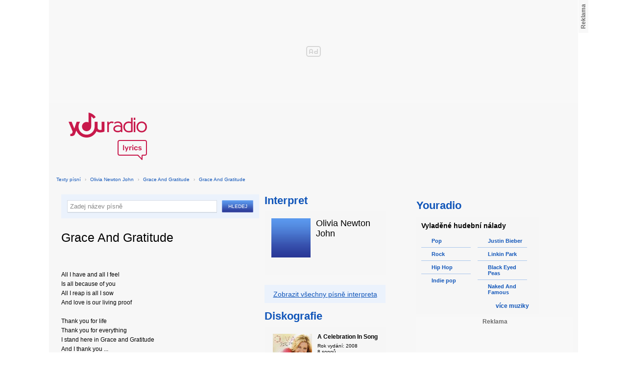

--- FILE ---
content_type: text/html; charset=utf-8
request_url: https://textypisni.youradio.cz/olivia-newton-john/grace-and-gratitude/grace-and-gratitude
body_size: 7944
content:
<!DOCTYPE html>
<head>
	<meta http-equiv="Content-Type" content="text/html; charset=utf-8" />
	<meta name="copyright" content="&copy; Actiove Radio a.s." />
	<meta name="viewport" content="initial-scale=1.0, maximum-scale=1.0, width=device-width" />
	<meta name="robots" content="index,follow" />
     <meta name="description" content="Text písně Grace And Gratitude">
<meta name="keywords" content="Grace And Gratitude,Grace And Gratitude,Olivia Newton John">
<title>Grace And Gratitude od Olivia Newton John – texty Youradio</title>
	<link rel="shortcut icon" href="/favicon.ico" type="image/x-icon" />
    <script type="text/javascript">
		document.documentElement.className = document.documentElement.className.replace( /(?:^|\s)nojs(?!\S)/ , '' );
		document.documentElement.className += " js";
    </script>
	
    <link href="https://i.actve.net/textypisni-koule-cz/build.min.css?v20161114153100" rel="stylesheet" type="text/css"/>
    <style type="text/css">
        /* Temporary fix styles */
        .yr-logo {
            background-image: url('/css/logo.svg');
            background-repeat: no-repeat;
            background-size: 160px 97px;
            width: 160px !important;
            height: 97px !important;
            display: block;
            margin: 10px 0px 10px 30px;
        }
        #p-page-content {
            width: 1080px;
        }
        #content-header {
            background: #f7f7f7;
            padding: 10px;
        }
        #block-right {
            margin-top: 30px;
            width: 320px;
            padding: 10px;
        }
        #p-page {
            width: unset;
            background: #f7f7f7;
        }
        #p-page-wrapper {
            width: unset;
        }
        #p-root {
            width: 1080px;
        }
        #p-background {
            background: unset;
        }
        #cnc_branding_creative_wrapper iframe {
            top: 0px !important;
        }
        #cnc_branding_creative_wrapper.label-top-80 .cnc-ads--leaderboard:before{top:0px !important;}
	</style>
    <!--[if IE]>
	<style type="text/css">
  		@import "https://i.actve.net/textypisni-koule-cz/main-ie.css?v14";
  	</style>
    <![endif]-->
		<script>
			// <![CDATA[
				var isLogged = false;
				var loggedUserName = "";
			// -->
		</script>
    <script src="https://i.actve.net/textypisni-koule-cz/build.min.js?v20161122115439" type="text/javascript"></script>
    <!-- Begin ContainR -->
    <script type='application/javascript'>!function(n,t,a,i){n.mpfContainr||(n.mpfContainr=function(){a.push(arguments)},mpfContainr.q=a,(i=t.createElement('script')).type='application/javascript',i.async=!0,i.src='//cdn.mookie1.com/containr.js',t.head.appendChild(i))}(window,document,[]);
        mpfContainr('V2_2431',{'host': 'cz-gmtdmp.mookie1.com', 'tagType': 'learn','src.rand': '[timestamp]'});
    </script>
    <noscript>
    <iframe src='//cz-gmtdmp.mookie1.com/t/v2?tagid=V2_2431&isNoScript&src.rand=[timestamp]' height='0' width='0' style='display:none;visibility:hidden'></iframe>
    </noscript>
    <!-- End ContainR -->
    <script type="text/javascript">
        var pp_gemius_identifier = "cofgwk__4vNF38KzaTbvr_Vy3y3R.Lrl7AE4aqZZtOz.L7";
        function gemius_pending(i) { window[i] = window[i] || function() {var x = window[i+'_pdata'] = window[i+'_pdata'] || []; x[x.length]=arguments;};};
        gemius_pending('gemius_hit'); gemius_pending('gemius_event'); gemius_pending('pp_gemius_hit'); gemius_pending('pp_gemius_event');
        (function(d,t) {try {var gt=d.createElement(t),s=d.getElementsByTagName(t)[0],l='http'+((location.protocol=='https:')?'s':''); gt.setAttribute('async','async');
        gt.setAttribute('defer','defer'); gt.src=l+'://spir.hit.gemius.pl/xgemius.js'; s.parentNode.insertBefore(gt,s);} catch (e) {}})(document,'script');
    </script>
    <!-- Permutive -->
    <script>  
    !function(n,e,o,r,i){if(!e){e=e||{},window.permutive=e,e.q=[],e.config=i||{},e.config.projectId=o,e.config.apiKey=r,e.config.environment=e.config.environment||"production";for(var t=["addon","identify","track","trigger","query","segment","segments","ready","on","once","user","consent"],c=0;c<t.length;c++){var f=t[c];e[f]=function(n){return function(){var o=Array.prototype.slice.call(arguments,0);e.q.push({functionName:n,arguments:o})}}(f)}}}(document,window.permutive,"57794a51-26c8-4a7b-80cd-d5fe19b740d1","068b05af-0f61-4080-9290-2071a443ad8c",{});     window.googletag=window.googletag||{},window.googletag.cmd=window.googletag.cmd||[],window.googletag.cmd.push(function(){if(0===window.googletag.pubads().getTargeting("permutive").length){var g=window.localStorage.getItem("_pdfps");window.googletag.pubads().setTargeting("permutive",g?JSON.parse(g):[])}});  
    permutive.addon('web', { 
        page: {
            type: "article",
            site: "Activeradio/Youradio.cz"
        }
    });
    </script>
    <script async src="https://cdn.permutive.com/57794a51-26c8-4a7b-80cd-d5fe19b740d1-web.js"></script>
    <!-- Google tag (gtag.js) -->
    <script async src="https://www.googletagmanager.com/gtag/js?id=G-L8R3MNJVHX"></script>
    <script>
    window.dataLayer = window.dataLayer || [];
    function gtag(){dataLayer.push(arguments);}
    gtag('js', new Date());

    gtag('config', 'G-L8R3MNJVHX');
    </script>
    <!--    CNC Ads DEFINITION     -->
    <link href="//w.cncenter.cz/styles/cnc-slot-sizes.min.css" rel="stylesheet" id="cnc_global_css">
    <script type="application/javascript">
        window.__cncPageDefinition = window.__cncPageDefinition || {};
        window.__cncPageDefinition.site = 'youradio';
        window.__cncPageDefinition.template = 'article';
        window.__cncPageDefinition.webType = 'web';
        window.__cncPageDefinition.forceArea = 'ostatni';
        window.__cncPageDefinition.responsiveBreakpoint = null;
        window.__cncPageDefinition.keywords = [];
    </script>
    <script type="application/javascript" src="//w.cncenter.cz/cnc-wrapper.min.js" id="cnc_wrapper" async="async"></script>
<script src="/js/script.js" type="text/javascript"></script><link href="/css/lyrics.css?v=1.1.0" rel="stylesheet" type="text/css" /></head>
<body id="p-lyrics">
    <div class="ad-position-desktop">
        <div id="cnc_branding_creative_wrapper">
            <div class="cnc-ads cnc-ads--leaderboard">
                <div class="cnc-ads__within" id="cnc_leaderboard_1"></div>
            </div>
        </div>
    </div>
	<div id="p-background">
		<div id="p-root">
            
			<div id="p-page-wrapper" class="container-cnc branding-wrapper">
				<div id="p-page" >
					
<!-- main menu s alerty -->
					
          <div id="p-page-content" >
                <div id="content-header"><a href="/" class="yr-logo"></a></div>
                <div id="content-block-wrapper">
    

<p class="title">
	<a href="/">Texty písní</a>
		<span class="break">›</span>
		<a href="/olivia-newton-john">Olivia Newton John</a>
		<span class="break">›</span>
		<a href="/olivia-newton-john/grace-and-gratitude">Grace And Gratitude</a>
		<span class="break">›</span>
		<a href="/olivia-newton-john/grace-and-gratitude/grace-and-gratitude">Grace And Gratitude</a>
</p>
<div id="content-block">
	<div class="lyrics-left">
<form action="/hledej/" method="get" id="search-form">
	<div class="search-wrapper">
		<input type="text" name="search" id="search-input" autocomplete="off" />
		<div id="suggestionBox"></div>
	</div>
	<input type="submit" value="Hledej" class="submit" />
        
	<div class="clear"></div>
</form>
		<div class="lyrics-song">
			<h1>Grace And Gratitude</h1>
			
			<div class="fb-like fb-like-texty" data-send="true" data-width="400" data-show-faces="true"></div>
			<div class="lyrics">
				<p class="translate translate-hidden" id="hideTranslate"><a href="#"><b>Skrýt překlad písně ›</b></a></p>
				<div class="lyrics-orig">
					All I have and all I feel<br />
Is all because of you<br />
All I reap is all I sow<br />
And love is our living proof<br />
<br />
Thank you for life<br />
Thank you for everything<br />
I stand here in Grace and Gratitude<br />
And I thank you ...<br />
<br />
Seasons come and seasons go<br />
No matter what we choose<br />
A thousand names<br />
A thousand roads<br />
All lead to one simple truth<br />
<br />
Thank you for life<br />
Thank you for everything<br />
I stand here in grace and gratitude<br />
And I .. I thank you<br />
<br />
Thank you for everything<br />
I stand here in Grace and Gratitude<br />
And I ...<br />
<br />
... I thank you ...<br />
<br />
I thank you.
				</div>
				<div class="lyrics-translate translate-hidden">
					
				</div>	
			</div>
		</div>	
	</div>
    <div class="lyrics-right">
<h3 class="translate-visible">Interpret</h3>
      <div class="list-wrapper translate-visible">
        <ul class="list-interpret">
          <li>
            <span class="list-image"><img src="/images/list-albums-2.jpg" alt="Interpret" /></span>
            <span class="list-text">
              <span class="list-title">Olivia Newton John</span>
              <ul class="list-links">	
              </ul>
            </span>
            <span class="list-description clear"></span>
          </li>
        </ul>
      </div>

		<div class="blue-frame translate-visible">
			<a href="/olivia-newton-john">Zobrazit všechny písně interpreta</a>
		</div>
      <h3 class="translate-visible">Diskografie</h3>
      <div class="list-wrapper translate-visible">
        <ul class="list-albums">
			  <li>
				<a href="/olivia-newton-john/a-celebration-in-song">
				  <span class="list-image"><img src="/images/cover/thumb-a-celebration-in-song-13969.jpg" alt="ALBUM" /></span>
				  <span class="list-text">
					<span class="list-title">A Celebration In Song</span>
					<span class="list-description">Rok vydání: 2008<br />
					  8 songů</span>
				  </span>
				</a>
			  </li>
			  <li>
				<a href="/olivia-newton-john/christmas-collection">
				  <span class="list-image"><img src="/images/cover/thumb-christmas-collection-13997.jpg" alt="ALBUM" /></span>
				  <span class="list-text">
					<span class="list-title">Christmas Collection</span>
					<span class="list-description">Rok vydání: 2010<br />
					  7 songů</span>
				  </span>
				</a>
			  </li>
			  <li>
				<a href="/olivia-newton-john/christmas-wish">
				  <span class="list-image"><img src="/images/cover/thumb-christmas-wish-13826.jpg" alt="ALBUM" /></span>
				  <span class="list-text">
					<span class="list-title">Christmas Wish</span>
					<span class="list-description">Rok vydání: 2007<br />
					  11 songů</span>
				  </span>
				</a>
			  </li>
			  <li>
				<a href="/olivia-newton-john/grace-and-gratitude">
				  <span class="list-image"><img src="/images/cover/thumb-grace-and-gratitude-13968.jpg" alt="ALBUM" /></span>
				  <span class="list-text">
					<span class="list-title">Grace And Gratitude</span>
					<span class="list-description">Rok vydání: 2006<br />
					  8 songů</span>
				  </span>
				</a>
			  </li>
			  <li>
				<a href="/olivia-newton-john/if-not-for-you">
				  <span class="list-image"><img src="/images/cover/thumb-if-not-for-you-13966.jpg" alt="ALBUM" /></span>
				  <span class="list-text">
					<span class="list-title">If Not For You</span>
					<span class="list-description">Rok vydání: 1971<br />
					  12 songů</span>
				  </span>
				</a>
			  </li>
        </ul>
        
        <div class="list-more-wrapper"><a href="/olivia-newton-john/diskografie" class="list-more"><span class="list-more-ico"></span>více alb</a></div>
      </div>
</div>
<div class="clear"></div>
 <strong class="list-filter-title">Interpreti podle abecedy</strong>
    <ul class="list-filter">
      <li><a href="/seznam-interpretu/a">A</a></li>
      <li><a href="/seznam-interpretu/b">B</a></li>
      <li><a href="/seznam-interpretu/c">C</a></li>
      <li><a href="/seznam-interpretu/d">D</a></li>
      <li><a href="/seznam-interpretu/e">E</a></li>
      <li><a href="/seznam-interpretu/f">F</a></li>
      <li><a href="/seznam-interpretu/g">G</a></li>
      <li><a href="/seznam-interpretu/h">H</a></li>
      <li><a href="/seznam-interpretu/i">I</a></li>
      <li><a href="/seznam-interpretu/j">J</a></li>
      <li><a href="/seznam-interpretu/k">K</a></li>
      <li><a href="/seznam-interpretu/l">L</a></li>
      <li><a href="/seznam-interpretu/m">M</a></li>
      <li><a href="/seznam-interpretu/n">N</a></li>
      <li><a href="/seznam-interpretu/o">O</a></li>
      <li><a href="/seznam-interpretu/p">P</a></li>
      <li><a href="/seznam-interpretu/q">Q</a></li>
      <li><a href="/seznam-interpretu/r">R</a></li>
      <li><a href="/seznam-interpretu/s">S</a></li>
      <li><a href="/seznam-interpretu/t">T</a></li>
      <li><a href="/seznam-interpretu/u">U</a></li>
      <li><a href="/seznam-interpretu/v">V</a></li>
      <li><a href="/seznam-interpretu/w">W</a></li>
      <li><a href="/seznam-interpretu/x">X</a></li>
      <li><a href="/seznam-interpretu/y">Y</a></li>
      <li><a href="/seznam-interpretu/z">Z</a></li>
      <li><a href="/">#</a></li>
    </ul>
    <strong class="list-filter-title">Písničky podle abecedy</strong>
    <ul class="list-filter">
      <li><a href="/seznam-pisni/a">A</a></li>
      <li><a href="/seznam-pisni/b">B</a></li>
      <li><a href="/seznam-pisni/c">C</a></li>
      <li><a href="/seznam-pisni/d">D</a></li>
      <li><a href="/seznam-pisni/e">E</a></li>
      <li><a href="/seznam-pisni/f">F</a></li>
      <li><a href="/seznam-pisni/g">G</a></li>
      <li><a href="/seznam-pisni/h">H</a></li>
      <li><a href="/seznam-pisni/i">I</a></li>
      <li><a href="/seznam-pisni/j">J</a></li>
      <li><a href="/seznam-pisni/k">K</a></li>
      <li><a href="/seznam-pisni/l">L</a></li>
      <li><a href="/seznam-pisni/m">M</a></li>
      <li><a href="/seznam-pisni/n">N</a></li>
      <li><a href="/seznam-pisni/o">O</a></li>
      <li><a href="/seznam-pisni/p">P</a></li>
      <li><a href="/seznam-pisni/q">Q</a></li>
      <li><a href="/seznam-pisni/r">R</a></li>
      <li><a href="/seznam-pisni/s">S</a></li>
      <li><a href="/seznam-pisni/t">T</a></li>
      <li><a href="/seznam-pisni/u">U</a></li>
      <li><a href="/seznam-pisni/v">V</a></li>
      <li><a href="/seznam-pisni/w">W</a></li>
      <li><a href="/seznam-pisni/x">X</a></li>
      <li><a href="/seznam-pisni/y">Y</a></li>
      <li><a href="/seznam-pisni/z">Z</a></li>
      <li><a href="/">#</a></li>
    </ul>
<div class="fb-comments" data-href="http://textypisni.youradio.cz/olivia-newton-john/grace-and-gratitude/grace-and-gratitude" data-width="650" data-num-posts="10"></div>
</div>		

<div id="context-links" class="clearfix context-links">
    <div class="row">
        <div class="col-6">
            <h3>Nejnovější písně</h3>
            <a href="/e-rotic/sexual-healing/lay-back" class="media" title="Lay Back od E-Rotic">
                <div class="media-left">
                     <img src="/images/default_context_links.png" alt="E-Rotic cover" height="23" width="30" />
                </div>
                <div class="media-body">
                    E-Rotic - Lay Back
                </div>
            </a>
            <a href="/saxon/crusader/set-me-free" class="media" title="Set Me Free od Saxon">
                <div class="media-left">
                     <img src="/images/default_context_links.png" alt="Saxon cover" height="23" width="30" />
                </div>
                <div class="media-body">
                    Saxon - Set Me Free
                </div>
            </a>
            <a href="/young-duece/nezarazeno/right-now" class="media" title="Right Now od Young Duece">
                <div class="media-left">
                     <img src="/images/default_context_links.png" alt="Young Duece cover" height="23" width="30" />
                </div>
                <div class="media-body">
                    Young Duece - Right Now
                </div>
            </a>
            <a href="/manchester-orchestra/mean-everything-to-nothing/the-river" class="media" title="The River od Manchester Orchestra">
                <div class="media-left">
                     <img src="/images/default_context_links.png" alt="Manchester Orchestra cover" height="23" width="30" />
                </div>
                <div class="media-body">
                    Manchester Orchestra - The River
                </div>
            </a>
            <a href="/finntroll/nifelvind/den-frusna-munnen" class="media" title="Den Frusna Munnen od Finntroll">
                <div class="media-left">
                     <img src="/images/default_context_links.png" alt="Finntroll cover" height="23" width="30" />
                </div>
                <div class="media-body">
                    Finntroll - Den Frusna Munnen
                </div>
            </a>
            <a href="/scanner/hypertrace/rmu" class="media" title="RMU od Scanner">
                <div class="media-left">
                     <img src="/images/default_context_links.png" alt="Scanner cover" height="23" width="30" />
                </div>
                <div class="media-body">
                    Scanner - RMU
                </div>
            </a>
            <a href="/beverly-craven/nezarazeno/afraid-of-letting-go" class="media" title="Afraid of letting go od Beverly Craven">
                <div class="media-left">
                     <img src="/images/default_context_links.png" alt="Beverly Craven cover" height="23" width="30" />
                </div>
                <div class="media-body">
                    Beverly Craven - Afraid of letting go
                </div>
            </a>
            <a href="/soundtrack-tristan-a-isolda/nezarazeno/we-belong-together" class="media" title="We Belong Together od Soundtrack - Tristan A Isolda">
                <div class="media-left">
                     <img src="/images/default_context_links.png" alt="Soundtrack - Tristan A Isolda cover" height="23" width="30" />
                </div>
                <div class="media-body">
                    Soundtrack - Tristan A Isolda - We Belong Together
                </div>
            </a>
            <a href="/sheryl-crow/nezarazeno/picture" class="media" title="Picture od Sheryl Crow">
                <div class="media-left">
                     <img src="/images/default_context_links.png" alt="Sheryl Crow cover" height="23" width="30" />
                </div>
                <div class="media-body">
                    Sheryl Crow - Picture
                </div>
            </a>
            <a href="/t-pain/revolve/default-picture" class="media" title="Default Picture od T-Pain">
                <div class="media-left">
                     <img src="/images/default_context_links.png" alt="T-Pain cover" height="23" width="30" />
                </div>
                <div class="media-body">
                    T-Pain - Default Picture
                </div>
            </a>
        </div>
        <div class="col-6">
            <h3>Naposledy zobrazené písně</h3>
            <a href="/chayanne/cautivo/en-la-orilla" class="media" title="En La Orilla od Chayanne">
                <div class="media-left">
                     <img src="/images/default_context_links.png" alt="Chayanne cover" height="23" width="30" />
                </div>
                <div class="media-body">
                    Chayanne - En La Orilla
                </div>
            </a>
            <a href="/the-corrs/talk-on-corners/hopelessly-addicted" class="media" title="Hopelessly Addicted od The Corrs">
                <div class="media-left">
                     <img src="/images/default_context_links.png" alt="The Corrs cover" height="23" width="30" />
                </div>
                <div class="media-body">
                    The Corrs - Hopelessly Addicted
                </div>
            </a>
            <a href="/hep-stars/nezarazeno/wedding" class="media" title="Wedding od Hep Stars">
                <div class="media-left">
                     <img src="/images/default_context_links.png" alt="Hep Stars cover" height="23" width="30" />
                </div>
                <div class="media-body">
                    Hep Stars - Wedding
                </div>
            </a>
            <a href="/mustasch/mustasch/deep-in-the-woods" class="media" title="Deep in the Woods od MUSTASCH">
                <div class="media-left">
                     <img src="/images/default_context_links.png" alt="MUSTASCH cover" height="23" width="30" />
                </div>
                <div class="media-body">
                    MUSTASCH - Deep in the Woods
                </div>
            </a>
            <a href="/ignite/our-darkest-days/slowdown" class="media" title="Slowdown od Ignite">
                <div class="media-left">
                     <img src="/images/default_context_links.png" alt="Ignite cover" height="23" width="30" />
                </div>
                <div class="media-body">
                    Ignite - Slowdown
                </div>
            </a>
            <a href="/chipmunk/i-am-chimpunk/until-you-were-gone-ft-esmee-denters" class="media" title="Until You Were Gone (ft.Esmeé Denters) od Chipmunk">
                <div class="media-left">
                     <img src="/images/default_context_links.png" alt="Chipmunk cover" height="23" width="30" />
                </div>
                <div class="media-body">
                    Chipmunk - Until You Were Gone (ft.Esmeé Denters)
                </div>
            </a>
            <a href="/chevelle/wonder-what-s-next/vitamin-r-leading-us-along" class="media" title="Vitamin R(Leading Us Along) od Chevelle">
                <div class="media-left">
                     <img src="/images/default_context_links.png" alt="Chevelle cover" height="23" width="30" />
                </div>
                <div class="media-body">
                    Chevelle - Vitamin R(Leading Us Along)
                </div>
            </a>
            <a href="/velvet-revolver/contraband/fall-to-pieces" class="media" title="Fall to Pieces od Velvet Revolver">
                <div class="media-left">
                     <img src="/images/default_context_links.png" alt="Velvet Revolver cover" height="23" width="30" />
                </div>
                <div class="media-body">
                    Velvet Revolver - Fall to Pieces
                </div>
            </a>
            <a href="/florida/nezarazeno/parapapa" class="media" title="Parapapa od Florida">
                <div class="media-left">
                     <img src="/images/default_context_links.png" alt="Florida cover" height="23" width="30" />
                </div>
                <div class="media-body">
                    Florida - Parapapa
                </div>
            </a>
            <a href="/everytime-i-die/the-big-dirty/a-gentleman-s-sport" class="media" title="A Gentleman's Sport od Everytime i die">
                <div class="media-left">
                     <img src="/images/default_context_links.png" alt="Everytime i die cover" height="23" width="30" />
                </div>
                <div class="media-body">
                    Everytime i die - A Gentleman's Sport
                </div>
            </a>
        </div>
    </div>
</div>

</div>
<div id="block-right" class="sticky-1">
<dl class="box-small" id="lyrics">
<dt>
<a href="https://www.youradio.cz">
<strong>Youradio</strong>
</a>
</dt>
<dd class="container-S padding-10">
<h4>Vyladěné hudební nálady</h4>
<ul class="genre-list">
<li class="first">

<ul>

<li>
<a rel="66" href="https://www.youradio.cz/?genre=70" title="Přehrát náladu žánru" class="songs-bubble ico-button ico-button-16x16 play-blue-circle"><span class="ico"></span>Pop</a>
</li>

<li>
<a rel="86" href="https://www.youradio.cz/?genre=69" title="Přehrát náladu žánru" class="songs-bubble ico-button ico-button-16x16 play-blue-circle"><span class="ico"></span>Rock</a>
</li>

<li>
<a rel="15" href="https://www.youradio.cz/?genre=14" title="Přehrát náladu žánru" class="songs-bubble ico-button ico-button-16x16 play-blue-circle"><span class="ico"></span>Hip Hop</a>
</li>

<li class="last">
<a rel="69" href="https://www.youradio.cz/?genre=519" title="Přehrát náladu žánru" class="songs-bubble ico-button ico-button-16x16 play-blue-circle"><span class="ico"></span>Indie pop</a>
</li>

</ul>

</li>
<li>

<ul>

<li>
<a href="https://www.youradio.cz/?artist=JUSTIN-BIEBER" title="Přehrát náladu interpreta" class="ico-button ico-button-16x16 play-blue-circle"><span class="ico"></span>Justin Bieber</a>
</li>

<li>
<a href="https://www.youradio.cz/?artist=LINKIN-PARK" title="Přehrát náladu interpreta" class="ico-button ico-button-16x16 play-blue-circle"><span class="ico"></span>Linkin Park</a>
</li>

<li>
<a href="https://www.youradio.cz/?artist=BLACK-EYED-PEAS" title="Přehrát náladu interpreta" class="ico-button ico-button-16x16 play-blue-circle"><span class="ico"></span>Black Eyed Peas</a>
</li>

<li class="last">
<a href="https://www.youradio.cz/?artist=THE-NAKED-AND-FAMOUS" title="Přehrát náladu interpreta" class="ico-button ico-button-16x16 play-blue-circle"><span class="ico"></span>Naked And Famous</a>
</li>

</ul>

</li>
</ul>
<div class="text-right margin-12">
<a href="https://www.youradio.cz" class="i-b i-b-12 i-12-arrow-right-black"><span class="ico">&nbsp;</span><strong>více muziky</strong></a>
</div>
<div class="clear"></div>
</dd>
</dl>






<div class="ad-position-desktop">
    <div class="cnc-ads cnc-ads--halfpage_1">
        <div class="cnc-ads__within" id="cnc_halfpage_1"></div>
    </div>
</div>



<div class="clear"></div>
</div>
<div id="p-footer-external" class="clearfix">

</div>
</div>
</div>



<div class="site-wide-links">

<h3>Texty písní</h3>
<p>

<a href="http://textypisni.youradio.cz/monster-magnet/spine-of-god/pill-shovel">Pill Shovel - Monster Magnet</a> • 

<a href="http://textypisni.youradio.cz/kidz-bop/kidz-bop-christmas/rockin-around-the-christmas-tree">Rockin´ Around The Christmas Tree - Kidz Bop</a> • 

<a href="http://textypisni.youradio.cz/cliff-richard/nezarazeno/galadriel">Galadriel - Cliff Richard</a> • 

<a href="http://textypisni.youradio.cz/pennywise/the-fuse/premeditated-murder">Premeditated Murder - Pennywise</a> • 

<a href="http://textypisni.youradio.cz/theatre-of-tragedy/forever-is-the-world/hide-and-seek">Hide And Seek - Theatre Of Tragedy</a> • 

<a href="http://textypisni.youradio.cz/frantisek-ringo-cech/nezarazeno/pernikova-chaloupka">Perníková chaloupka - František Ringo Čech</a> • 

<a href="http://textypisni.youradio.cz/saxon/dogs-of-war/hold-on">Hold On - Saxon</a> • 

<a href="http://textypisni.youradio.cz/peter-von-poehl/going-to-where-the-tea-trees-are/going-to-where-the-tea-trees-are">Going to Where the Tea-Trees Are - Peter Von Poehl</a> • 

<a href="http://textypisni.youradio.cz/zero-hour/a-fragile-mind/twice-the-pain">Twice The Pain - Zero Hour</a> • 

<a href="http://textypisni.youradio.cz/electro-14/stojim-v-dazdi/dest">Déšť - Electro_14</a> • 

<a href="http://textypisni.youradio.cz/jay-sean/my-own-way/good-enough">Good Enough - Jay Sean</a> • 

<a href="http://textypisni.youradio.cz/they-might-be-giants/nezarazeno/flying-v">Flying V - They Might Be Giants</a> • 

<a href="http://textypisni.youradio.cz/modern-day-escape/house-of-rats/house-of-rats">House Of Rats - Modern Day Escape</a> • 

<a href="http://textypisni.youradio.cz/sonata-arctica/live-in-finland/victoria-s-secret-live">Victoria's Secret (live) - Sonata Arctica</a> • 

<a href="http://textypisni.youradio.cz/diana-kalashova/pisnicky-dianky-z-ceskoslovenko-ma-talent/the-power-of-love-po-2">The power of love po (2) - Diana Kalashová</a> • 

<a href="http://textypisni.youradio.cz/michael-jackson/music-and-me/doggin-around">Doggin' Around - Michael Jackson</a> • 

<a href="http://textypisni.youradio.cz/allan-gary/tough-all-over/promise-broken">Promise Broken - Allan Gary</a> • 

<a href="http://textypisni.youradio.cz/charlotte-martin/veins/days-of-the-week">Days of the Week - Charlotte Martin</a> • 

<a href="http://textypisni.youradio.cz/alphaville/prostitute/all-in-the-golden-afternoon">All In The Golden Afternoon - Alphaville</a> • 

<a href="http://textypisni.youradio.cz/renato-zero/nezarazeno/ecco-noi">Ecco Noi - Renato Zero</a>

</p>


</div>
<div id="p-footer-info" class="p-r p-20">
    <ul class="href-menu overflow-hidden">
    <li>&copy; <a href="https://www.youradio.cz/" rel="external">Youradio</a><span class="break">|</span></li>
    <li><a href="https://www.youradio.cz">Hudební playlisty</a><span class="break">|</span></li>
    <li><a href="https://talk.youradio.cz" >Podcasty</a><span class="break">|</span></li>
    <li><a href="https://www.activegroup.cz/#digital" onclick="return !window.open(this.href)">Reklama</a><span class="break">|</span></li>
    <li><a href="https://www.youradio.cz/terms">Pravidla webu</a></li>
    
    </ul>
    </div>
</div>
</div>

</body>
</html>
